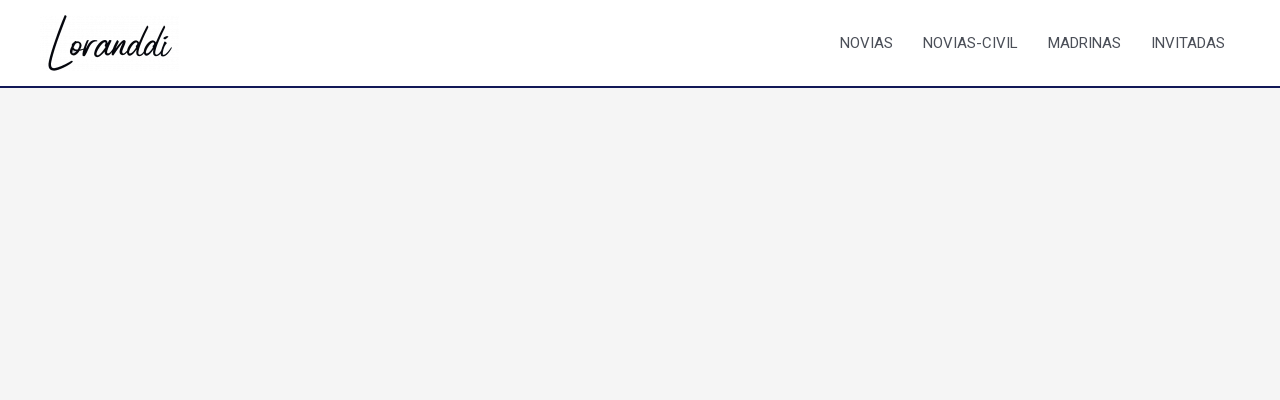

--- FILE ---
content_type: text/css
request_url: https://www.loranddi.com/wp-content/uploads/elementor/css/post-217.css?ver=1755025688
body_size: 11594
content:
.elementor-217 .elementor-element.elementor-element-2cea6bb{--spacer-size:137px;}.elementor-217 .elementor-element.elementor-element-7ea716d{text-align:center;font-family:"Roboto", Sans-serif;font-size:18px;font-weight:400;}.elementor-217 .elementor-element.elementor-element-d214af1 .elementor-heading-title{color:#181818;font-family:"Roboto", Sans-serif;font-weight:600;}.elementor-217 .elementor-element.elementor-element-4095cd2{font-family:"Roboto", Sans-serif;font-weight:300;}.elementor-217 .elementor-element.elementor-element-e40fc2d .elementor-heading-title{color:#181818;font-family:"Roboto", Sans-serif;font-weight:600;}.elementor-217 .elementor-element.elementor-element-13829e9.elementor-view-stacked .elementor-icon{background-color:#3FC25D;}.elementor-217 .elementor-element.elementor-element-13829e9.elementor-view-framed .elementor-icon, .elementor-217 .elementor-element.elementor-element-13829e9.elementor-view-default .elementor-icon{fill:#3FC25D;color:#3FC25D;border-color:#3FC25D;}.elementor-217 .elementor-element.elementor-element-13829e9{--icon-box-icon-margin:15px;}.elementor-217 .elementor-element.elementor-element-13829e9 .elementor-icon-box-title{color:#3FC25D;}.elementor-217 .elementor-element.elementor-element-13829e9 .elementor-icon-box-title, .elementor-217 .elementor-element.elementor-element-13829e9 .elementor-icon-box-title a{font-family:"Roboto", Sans-serif;font-weight:600;}.elementor-217 .elementor-element.elementor-element-25bb6e8 .elementor-heading-title{color:#7C7C7C;font-family:"Roboto", Sans-serif;font-weight:300;}.elementor-217 .elementor-element.elementor-element-c638f47 .elementor-heading-title{color:#7C7C7C;font-family:"Roboto", Sans-serif;font-weight:300;}.elementor-bc-flex-widget .elementor-217 .elementor-element.elementor-element-55c0372.elementor-column .elementor-widget-wrap{align-items:center;}.elementor-217 .elementor-element.elementor-element-55c0372.elementor-column.elementor-element[data-element_type="column"] > .elementor-widget-wrap.elementor-element-populated{align-content:center;align-items:center;}.elementor-bc-flex-widget .elementor-217 .elementor-element.elementor-element-beb5523.elementor-column .elementor-widget-wrap{align-items:center;}.elementor-217 .elementor-element.elementor-element-beb5523.elementor-column.elementor-element[data-element_type="column"] > .elementor-widget-wrap.elementor-element-populated{align-content:center;align-items:center;}.elementor-217 .elementor-element.elementor-element-a66465f{text-align:center;}.elementor-217 .elementor-element.elementor-element-a66465f .elementor-heading-title{color:#181818;font-family:"Roboto", Sans-serif;font-size:17px;font-weight:400;}.elementor-bc-flex-widget .elementor-217 .elementor-element.elementor-element-0dd7538.elementor-column .elementor-widget-wrap{align-items:center;}.elementor-217 .elementor-element.elementor-element-0dd7538.elementor-column.elementor-element[data-element_type="column"] > .elementor-widget-wrap.elementor-element-populated{align-content:center;align-items:center;}.elementor-bc-flex-widget .elementor-217 .elementor-element.elementor-element-7ef9c46.elementor-column .elementor-widget-wrap{align-items:center;}.elementor-217 .elementor-element.elementor-element-7ef9c46.elementor-column.elementor-element[data-element_type="column"] > .elementor-widget-wrap.elementor-element-populated{align-content:center;align-items:center;}.elementor-217 .elementor-element.elementor-element-302bbd1 .elementor-icon-box-wrapper{text-align:center;}.elementor-217 .elementor-element.elementor-element-302bbd1.elementor-view-stacked .elementor-icon{background-color:#3FC25D;}.elementor-217 .elementor-element.elementor-element-302bbd1.elementor-view-framed .elementor-icon, .elementor-217 .elementor-element.elementor-element-302bbd1.elementor-view-default .elementor-icon{fill:#3FC25D;color:#3FC25D;border-color:#3FC25D;}.elementor-217 .elementor-element.elementor-element-302bbd1{--icon-box-icon-margin:0px;}.elementor-217 .elementor-element.elementor-element-302bbd1 .elementor-icon{font-size:32px;}.elementor-217 .elementor-element.elementor-element-302bbd1 .elementor-icon-box-title{margin-bottom:5px;color:#3FC25D;}.elementor-217 .elementor-element.elementor-element-302bbd1 .elementor-icon-box-title, .elementor-217 .elementor-element.elementor-element-302bbd1 .elementor-icon-box-title a{font-family:"Roboto", Sans-serif;font-size:17px;font-weight:400;line-height:47px;}.elementor-217 .elementor-element.elementor-element-7e3393b{--divider-border-style:dotted;--divider-color:#000;--divider-border-width:1px;}.elementor-217 .elementor-element.elementor-element-7e3393b .elementor-divider-separator{width:100%;}.elementor-217 .elementor-element.elementor-element-7e3393b .elementor-divider{padding-top:15px;padding-bottom:15px;}.elementor-bc-flex-widget .elementor-217 .elementor-element.elementor-element-62df401.elementor-column .elementor-widget-wrap{align-items:center;}.elementor-217 .elementor-element.elementor-element-62df401.elementor-column.elementor-element[data-element_type="column"] > .elementor-widget-wrap.elementor-element-populated{align-content:center;align-items:center;}.elementor-217 .elementor-element.elementor-element-bf345af{font-family:"Roboto", Sans-serif;font-size:17px;font-weight:400;}.elementor-bc-flex-widget .elementor-217 .elementor-element.elementor-element-d2176f7.elementor-column .elementor-widget-wrap{align-items:center;}.elementor-217 .elementor-element.elementor-element-d2176f7.elementor-column.elementor-element[data-element_type="column"] > .elementor-widget-wrap.elementor-element-populated{align-content:center;align-items:center;}.elementor-217 .elementor-element.elementor-element-9cd8201{font-family:"Roboto", Sans-serif;font-size:17px;font-weight:400;}.elementor-bc-flex-widget .elementor-217 .elementor-element.elementor-element-036ec98.elementor-column .elementor-widget-wrap{align-items:center;}.elementor-217 .elementor-element.elementor-element-036ec98.elementor-column.elementor-element[data-element_type="column"] > .elementor-widget-wrap.elementor-element-populated{align-content:center;align-items:center;}.elementor-217 .elementor-element.elementor-element-6328438{font-family:"Roboto", Sans-serif;font-size:17px;font-weight:400;}.elementor-bc-flex-widget .elementor-217 .elementor-element.elementor-element-25e2b46.elementor-column .elementor-widget-wrap{align-items:center;}.elementor-217 .elementor-element.elementor-element-25e2b46.elementor-column.elementor-element[data-element_type="column"] > .elementor-widget-wrap.elementor-element-populated{align-content:center;align-items:center;}.elementor-217 .elementor-element.elementor-element-045a3ff{font-family:"Roboto", Sans-serif;font-size:17px;font-weight:400;}.elementor-217 .elementor-element.elementor-element-af81dbc{--divider-border-style:dotted;--divider-color:#000;--divider-border-width:1px;}.elementor-217 .elementor-element.elementor-element-af81dbc .elementor-divider-separator{width:100%;}.elementor-217 .elementor-element.elementor-element-af81dbc .elementor-divider{padding-top:15px;padding-bottom:15px;}.elementor-bc-flex-widget .elementor-217 .elementor-element.elementor-element-c4e5b1a.elementor-column .elementor-widget-wrap{align-items:center;}.elementor-217 .elementor-element.elementor-element-c4e5b1a.elementor-column.elementor-element[data-element_type="column"] > .elementor-widget-wrap.elementor-element-populated{align-content:center;align-items:center;}.elementor-bc-flex-widget .elementor-217 .elementor-element.elementor-element-0599600.elementor-column .elementor-widget-wrap{align-items:center;}.elementor-217 .elementor-element.elementor-element-0599600.elementor-column.elementor-element[data-element_type="column"] > .elementor-widget-wrap.elementor-element-populated{align-content:center;align-items:center;}.elementor-217 .elementor-element.elementor-element-177a628{text-align:center;}.elementor-217 .elementor-element.elementor-element-177a628 .elementor-heading-title{color:#181818;font-family:"Roboto", Sans-serif;font-size:17px;font-weight:400;}.elementor-bc-flex-widget .elementor-217 .elementor-element.elementor-element-0de6513.elementor-column .elementor-widget-wrap{align-items:center;}.elementor-217 .elementor-element.elementor-element-0de6513.elementor-column.elementor-element[data-element_type="column"] > .elementor-widget-wrap.elementor-element-populated{align-content:center;align-items:center;}.elementor-217 .elementor-element.elementor-element-b65ea40{text-align:center;}.elementor-217 .elementor-element.elementor-element-b65ea40 .elementor-heading-title{color:#181818;font-family:"Roboto", Sans-serif;font-size:17px;font-weight:400;}.elementor-bc-flex-widget .elementor-217 .elementor-element.elementor-element-bd9aa06.elementor-column .elementor-widget-wrap{align-items:center;}.elementor-217 .elementor-element.elementor-element-bd9aa06.elementor-column.elementor-element[data-element_type="column"] > .elementor-widget-wrap.elementor-element-populated{align-content:center;align-items:center;}@media(max-width:767px){.elementor-217 .elementor-element.elementor-element-d214af1{text-align:center;}.elementor-217 .elementor-element.elementor-element-d214af1 .elementor-heading-title{font-size:16px;}.elementor-217 .elementor-element.elementor-element-4095cd2{font-size:13px;}.elementor-217 .elementor-element.elementor-element-e40fc2d{text-align:center;}.elementor-217 .elementor-element.elementor-element-e40fc2d .elementor-heading-title{font-size:16px;}.elementor-217 .elementor-element.elementor-element-13829e9 .elementor-icon-box-wrapper{text-align:center;}.elementor-217 .elementor-element.elementor-element-13829e9{--icon-box-icon-margin:0px;}.elementor-217 .elementor-element.elementor-element-13829e9 .elementor-icon{font-size:27px;}.elementor-217 .elementor-element.elementor-element-13829e9 .elementor-icon-box-title, .elementor-217 .elementor-element.elementor-element-13829e9 .elementor-icon-box-title a{font-size:16px;}.elementor-217 .elementor-element.elementor-element-25bb6e8{text-align:center;}.elementor-217 .elementor-element.elementor-element-25bb6e8 .elementor-heading-title{font-size:13px;}.elementor-217 .elementor-element.elementor-element-c638f47{text-align:center;}.elementor-217 .elementor-element.elementor-element-c638f47 .elementor-heading-title{font-size:13px;}.elementor-217 .elementor-element.elementor-element-a66465f{text-align:center;}.elementor-217 .elementor-element.elementor-element-a66465f .elementor-heading-title{font-size:16px;}.elementor-217 .elementor-element.elementor-element-302bbd1 .elementor-icon-box-wrapper{text-align:center;}.elementor-217 .elementor-element.elementor-element-302bbd1{--icon-box-icon-margin:0px;}.elementor-217 .elementor-element.elementor-element-302bbd1 .elementor-icon{font-size:27px;}.elementor-217 .elementor-element.elementor-element-302bbd1 .elementor-icon-box-title, .elementor-217 .elementor-element.elementor-element-302bbd1 .elementor-icon-box-title a{font-size:16px;}.elementor-217 .elementor-element.elementor-element-bf345af{font-size:13px;}.elementor-217 .elementor-element.elementor-element-9cd8201{font-size:13px;}.elementor-217 .elementor-element.elementor-element-6328438{font-size:13px;}.elementor-217 .elementor-element.elementor-element-045a3ff{font-size:13px;}.elementor-217 .elementor-element.elementor-element-177a628{text-align:center;}.elementor-217 .elementor-element.elementor-element-177a628 .elementor-heading-title{font-size:16px;}.elementor-217 .elementor-element.elementor-element-b65ea40{text-align:center;}.elementor-217 .elementor-element.elementor-element-b65ea40 .elementor-heading-title{font-size:16px;}}